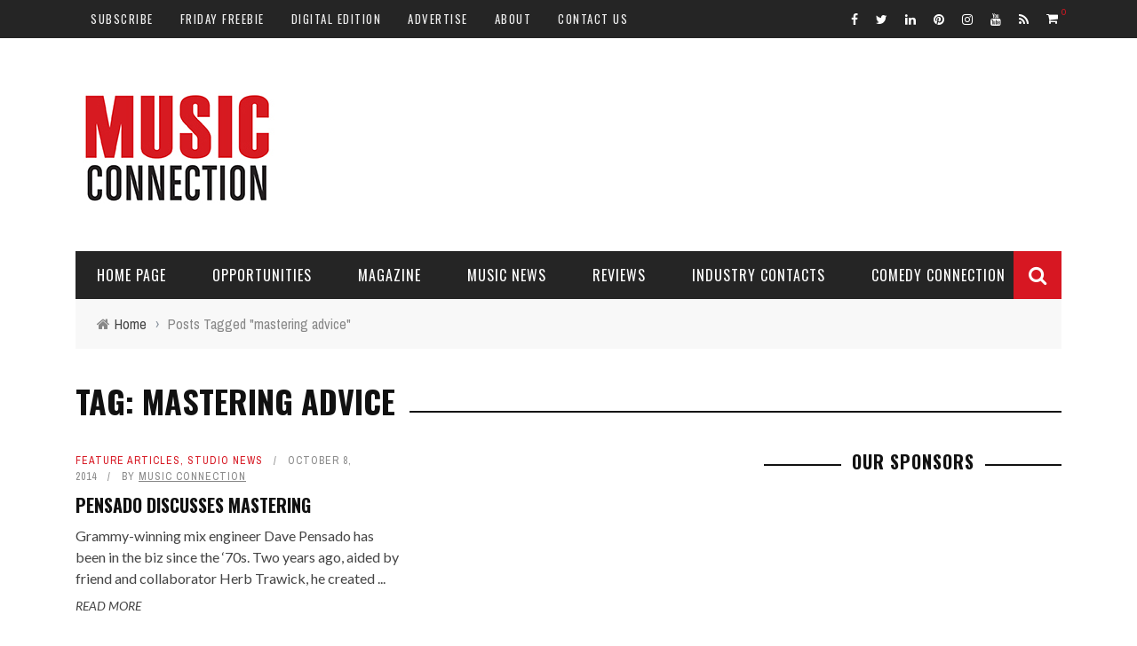

--- FILE ---
content_type: text/html; charset=utf-8
request_url: https://www.google.com/recaptcha/api2/aframe
body_size: 266
content:
<!DOCTYPE HTML><html><head><meta http-equiv="content-type" content="text/html; charset=UTF-8"></head><body><script nonce="dB8QpmohK8veH0dDwfNyOg">/** Anti-fraud and anti-abuse applications only. See google.com/recaptcha */ try{var clients={'sodar':'https://pagead2.googlesyndication.com/pagead/sodar?'};window.addEventListener("message",function(a){try{if(a.source===window.parent){var b=JSON.parse(a.data);var c=clients[b['id']];if(c){var d=document.createElement('img');d.src=c+b['params']+'&rc='+(localStorage.getItem("rc::a")?sessionStorage.getItem("rc::b"):"");window.document.body.appendChild(d);sessionStorage.setItem("rc::e",parseInt(sessionStorage.getItem("rc::e")||0)+1);localStorage.setItem("rc::h",'1767996961298');}}}catch(b){}});window.parent.postMessage("_grecaptcha_ready", "*");}catch(b){}</script></body></html>

--- FILE ---
content_type: application/javascript; charset=utf-8
request_url: https://fundingchoicesmessages.google.com/f/AGSKWxVHh8UnNnumGoLBQ01vwoQ8JsWlHgGZN7T2W0tn-YPbEclRyawClr5A9w2dbOHoS68jz1_mhXnf6eV13WNFaTlp3fsf9P3sB7NgkjP2scfrobmHAIdPp2o8mjhxcrSaIkmtaQRxDSrKzsMZmK_FZhHellvVVbwWdLbyrw46S254kcBbdOiAEGUDUydb/__content/sponsored_/adproxy._rightad1./contextualad./proto2ad.
body_size: -1287
content:
window['6411e96f-a1e2-48e8-9aa0-0c021a9c6afb'] = true;